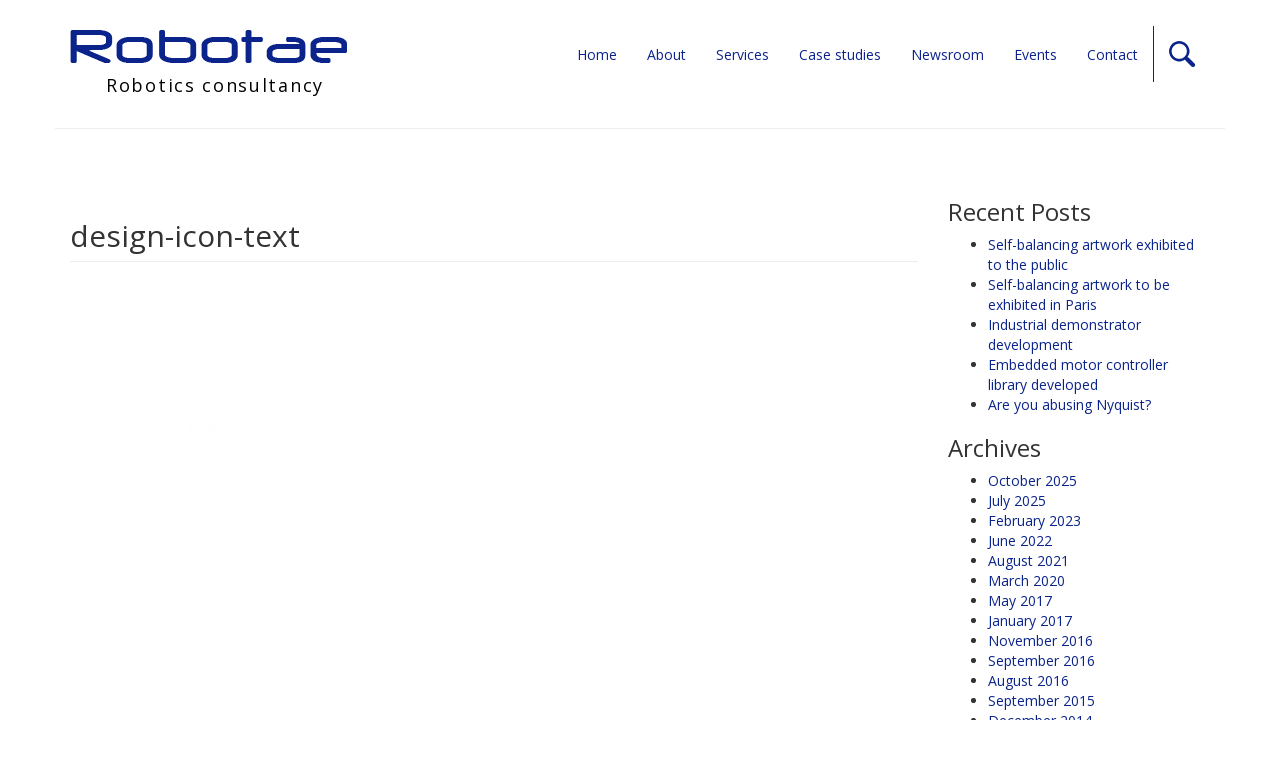

--- FILE ---
content_type: text/html; charset=UTF-8
request_url: https://robotae.com/services/design/attachment/design-icon-text/
body_size: 8198
content:
<!DOCTYPE html>
<html dir="ltr" lang="en-GB" prefix="og: https://ogp.me/ns#">
<head>
    <meta http-equiv="content-type" content="text/html; charset=UTF-8" />
    <meta name="description" content="Robotics consultancy" />
    <meta http-equiv="X-UA-Compatible" content="IE=edge">
    <meta name="viewport" content="width=device-width, initial-scale=1">
    <link rel="pingback" href="https://robotae.com/wp/xmlrpc.php" />
    <link href='https://fonts.googleapis.com/css?family=Open+Sans:400,600,700,400italic,600italic,700italic' rel='stylesheet' type='text/css'>
    <link href="https://fonts.googleapis.com/css?family=Ubuntu" rel="stylesheet"> 
    <link rel="shortcut icon" href="/wp-content/themes/devdmbootstrap3-child/images/favicon.png">
    <title>design-icon-text | Robotae</title>
	<style>img:is([sizes="auto" i], [sizes^="auto," i]) { contain-intrinsic-size: 3000px 1500px }</style>
	
		<!-- All in One SEO 4.9.0 - aioseo.com -->
	<meta name="robots" content="max-image-preview:large" />
	<meta name="author" content="martin"/>
	<link rel="canonical" href="https://robotae.com/services/design/attachment/design-icon-text/" />
	<meta name="generator" content="All in One SEO (AIOSEO) 4.9.0" />
		<meta property="og:locale" content="en_GB" />
		<meta property="og:site_name" content="Robotae | Robotics consultancy" />
		<meta property="og:type" content="article" />
		<meta property="og:title" content="design-icon-text | Robotae" />
		<meta property="og:url" content="https://robotae.com/services/design/attachment/design-icon-text/" />
		<meta property="article:published_time" content="2016-09-20T14:06:35+00:00" />
		<meta property="article:modified_time" content="2016-09-20T14:06:39+00:00" />
		<meta name="twitter:card" content="summary" />
		<meta name="twitter:title" content="design-icon-text | Robotae" />
		<script type="application/ld+json" class="aioseo-schema">
			{"@context":"https:\/\/schema.org","@graph":[{"@type":"BreadcrumbList","@id":"https:\/\/robotae.com\/services\/design\/attachment\/design-icon-text\/#breadcrumblist","itemListElement":[{"@type":"ListItem","@id":"https:\/\/robotae.com#listItem","position":1,"name":"Home","item":"https:\/\/robotae.com","nextItem":{"@type":"ListItem","@id":"https:\/\/robotae.com\/services\/design\/attachment\/design-icon-text\/#listItem","name":"design-icon-text"}},{"@type":"ListItem","@id":"https:\/\/robotae.com\/services\/design\/attachment\/design-icon-text\/#listItem","position":2,"name":"design-icon-text","previousItem":{"@type":"ListItem","@id":"https:\/\/robotae.com#listItem","name":"Home"}}]},{"@type":"ItemPage","@id":"https:\/\/robotae.com\/services\/design\/attachment\/design-icon-text\/#itempage","url":"https:\/\/robotae.com\/services\/design\/attachment\/design-icon-text\/","name":"design-icon-text | Robotae","inLanguage":"en-GB","isPartOf":{"@id":"https:\/\/robotae.com\/#website"},"breadcrumb":{"@id":"https:\/\/robotae.com\/services\/design\/attachment\/design-icon-text\/#breadcrumblist"},"author":{"@id":"https:\/\/robotae.com\/author\/martin\/#author"},"creator":{"@id":"https:\/\/robotae.com\/author\/martin\/#author"},"datePublished":"2016-09-20T15:06:35+01:00","dateModified":"2016-09-20T15:06:39+01:00"},{"@type":"Organization","@id":"https:\/\/robotae.com\/#organization","name":"Robotae","description":"Robotics consultancy","url":"https:\/\/robotae.com\/"},{"@type":"Person","@id":"https:\/\/robotae.com\/author\/martin\/#author","url":"https:\/\/robotae.com\/author\/martin\/","name":"martin","image":{"@type":"ImageObject","@id":"https:\/\/robotae.com\/services\/design\/attachment\/design-icon-text\/#authorImage","url":"https:\/\/secure.gravatar.com\/avatar\/dccf2b0a796d097f707a91d3ea8d8e5c0ca3de5e2d275b3a64ae09b68174b453?s=96&d=mm&r=g","width":96,"height":96,"caption":"martin"}},{"@type":"WebSite","@id":"https:\/\/robotae.com\/#website","url":"https:\/\/robotae.com\/","name":"Robotae","description":"Robotics consultancy","inLanguage":"en-GB","publisher":{"@id":"https:\/\/robotae.com\/#organization"}}]}
		</script>
		<!-- All in One SEO -->

<link rel="alternate" type="application/rss+xml" title="Robotae &raquo; Feed" href="https://robotae.com/feed/" />
<script type="text/javascript">
/* <![CDATA[ */
window._wpemojiSettings = {"baseUrl":"https:\/\/s.w.org\/images\/core\/emoji\/16.0.1\/72x72\/","ext":".png","svgUrl":"https:\/\/s.w.org\/images\/core\/emoji\/16.0.1\/svg\/","svgExt":".svg","source":{"concatemoji":"https:\/\/robotae.com\/wp\/wp-includes\/js\/wp-emoji-release.min.js?ver=6.8.3"}};
/*! This file is auto-generated */
!function(s,n){var o,i,e;function c(e){try{var t={supportTests:e,timestamp:(new Date).valueOf()};sessionStorage.setItem(o,JSON.stringify(t))}catch(e){}}function p(e,t,n){e.clearRect(0,0,e.canvas.width,e.canvas.height),e.fillText(t,0,0);var t=new Uint32Array(e.getImageData(0,0,e.canvas.width,e.canvas.height).data),a=(e.clearRect(0,0,e.canvas.width,e.canvas.height),e.fillText(n,0,0),new Uint32Array(e.getImageData(0,0,e.canvas.width,e.canvas.height).data));return t.every(function(e,t){return e===a[t]})}function u(e,t){e.clearRect(0,0,e.canvas.width,e.canvas.height),e.fillText(t,0,0);for(var n=e.getImageData(16,16,1,1),a=0;a<n.data.length;a++)if(0!==n.data[a])return!1;return!0}function f(e,t,n,a){switch(t){case"flag":return n(e,"\ud83c\udff3\ufe0f\u200d\u26a7\ufe0f","\ud83c\udff3\ufe0f\u200b\u26a7\ufe0f")?!1:!n(e,"\ud83c\udde8\ud83c\uddf6","\ud83c\udde8\u200b\ud83c\uddf6")&&!n(e,"\ud83c\udff4\udb40\udc67\udb40\udc62\udb40\udc65\udb40\udc6e\udb40\udc67\udb40\udc7f","\ud83c\udff4\u200b\udb40\udc67\u200b\udb40\udc62\u200b\udb40\udc65\u200b\udb40\udc6e\u200b\udb40\udc67\u200b\udb40\udc7f");case"emoji":return!a(e,"\ud83e\udedf")}return!1}function g(e,t,n,a){var r="undefined"!=typeof WorkerGlobalScope&&self instanceof WorkerGlobalScope?new OffscreenCanvas(300,150):s.createElement("canvas"),o=r.getContext("2d",{willReadFrequently:!0}),i=(o.textBaseline="top",o.font="600 32px Arial",{});return e.forEach(function(e){i[e]=t(o,e,n,a)}),i}function t(e){var t=s.createElement("script");t.src=e,t.defer=!0,s.head.appendChild(t)}"undefined"!=typeof Promise&&(o="wpEmojiSettingsSupports",i=["flag","emoji"],n.supports={everything:!0,everythingExceptFlag:!0},e=new Promise(function(e){s.addEventListener("DOMContentLoaded",e,{once:!0})}),new Promise(function(t){var n=function(){try{var e=JSON.parse(sessionStorage.getItem(o));if("object"==typeof e&&"number"==typeof e.timestamp&&(new Date).valueOf()<e.timestamp+604800&&"object"==typeof e.supportTests)return e.supportTests}catch(e){}return null}();if(!n){if("undefined"!=typeof Worker&&"undefined"!=typeof OffscreenCanvas&&"undefined"!=typeof URL&&URL.createObjectURL&&"undefined"!=typeof Blob)try{var e="postMessage("+g.toString()+"("+[JSON.stringify(i),f.toString(),p.toString(),u.toString()].join(",")+"));",a=new Blob([e],{type:"text/javascript"}),r=new Worker(URL.createObjectURL(a),{name:"wpTestEmojiSupports"});return void(r.onmessage=function(e){c(n=e.data),r.terminate(),t(n)})}catch(e){}c(n=g(i,f,p,u))}t(n)}).then(function(e){for(var t in e)n.supports[t]=e[t],n.supports.everything=n.supports.everything&&n.supports[t],"flag"!==t&&(n.supports.everythingExceptFlag=n.supports.everythingExceptFlag&&n.supports[t]);n.supports.everythingExceptFlag=n.supports.everythingExceptFlag&&!n.supports.flag,n.DOMReady=!1,n.readyCallback=function(){n.DOMReady=!0}}).then(function(){return e}).then(function(){var e;n.supports.everything||(n.readyCallback(),(e=n.source||{}).concatemoji?t(e.concatemoji):e.wpemoji&&e.twemoji&&(t(e.twemoji),t(e.wpemoji)))}))}((window,document),window._wpemojiSettings);
/* ]]> */
</script>
<style id='wp-emoji-styles-inline-css' type='text/css'>

	img.wp-smiley, img.emoji {
		display: inline !important;
		border: none !important;
		box-shadow: none !important;
		height: 1em !important;
		width: 1em !important;
		margin: 0 0.07em !important;
		vertical-align: -0.1em !important;
		background: none !important;
		padding: 0 !important;
	}
</style>
<link rel='stylesheet' id='wp-block-library-css' href='https://robotae.com/wp/wp-includes/css/dist/block-library/style.min.css?ver=6.8.3' type='text/css' media='all' />
<style id='classic-theme-styles-inline-css' type='text/css'>
/*! This file is auto-generated */
.wp-block-button__link{color:#fff;background-color:#32373c;border-radius:9999px;box-shadow:none;text-decoration:none;padding:calc(.667em + 2px) calc(1.333em + 2px);font-size:1.125em}.wp-block-file__button{background:#32373c;color:#fff;text-decoration:none}
</style>
<link rel='stylesheet' id='aioseo/css/src/vue/standalone/blocks/table-of-contents/global.scss-css' href='https://robotae.com/wp-content/plugins/all-in-one-seo-pack/dist/Lite/assets/css/table-of-contents/global.e90f6d47.css?ver=4.9.0' type='text/css' media='all' />
<style id='global-styles-inline-css' type='text/css'>
:root{--wp--preset--aspect-ratio--square: 1;--wp--preset--aspect-ratio--4-3: 4/3;--wp--preset--aspect-ratio--3-4: 3/4;--wp--preset--aspect-ratio--3-2: 3/2;--wp--preset--aspect-ratio--2-3: 2/3;--wp--preset--aspect-ratio--16-9: 16/9;--wp--preset--aspect-ratio--9-16: 9/16;--wp--preset--color--black: #000000;--wp--preset--color--cyan-bluish-gray: #abb8c3;--wp--preset--color--white: #ffffff;--wp--preset--color--pale-pink: #f78da7;--wp--preset--color--vivid-red: #cf2e2e;--wp--preset--color--luminous-vivid-orange: #ff6900;--wp--preset--color--luminous-vivid-amber: #fcb900;--wp--preset--color--light-green-cyan: #7bdcb5;--wp--preset--color--vivid-green-cyan: #00d084;--wp--preset--color--pale-cyan-blue: #8ed1fc;--wp--preset--color--vivid-cyan-blue: #0693e3;--wp--preset--color--vivid-purple: #9b51e0;--wp--preset--gradient--vivid-cyan-blue-to-vivid-purple: linear-gradient(135deg,rgba(6,147,227,1) 0%,rgb(155,81,224) 100%);--wp--preset--gradient--light-green-cyan-to-vivid-green-cyan: linear-gradient(135deg,rgb(122,220,180) 0%,rgb(0,208,130) 100%);--wp--preset--gradient--luminous-vivid-amber-to-luminous-vivid-orange: linear-gradient(135deg,rgba(252,185,0,1) 0%,rgba(255,105,0,1) 100%);--wp--preset--gradient--luminous-vivid-orange-to-vivid-red: linear-gradient(135deg,rgba(255,105,0,1) 0%,rgb(207,46,46) 100%);--wp--preset--gradient--very-light-gray-to-cyan-bluish-gray: linear-gradient(135deg,rgb(238,238,238) 0%,rgb(169,184,195) 100%);--wp--preset--gradient--cool-to-warm-spectrum: linear-gradient(135deg,rgb(74,234,220) 0%,rgb(151,120,209) 20%,rgb(207,42,186) 40%,rgb(238,44,130) 60%,rgb(251,105,98) 80%,rgb(254,248,76) 100%);--wp--preset--gradient--blush-light-purple: linear-gradient(135deg,rgb(255,206,236) 0%,rgb(152,150,240) 100%);--wp--preset--gradient--blush-bordeaux: linear-gradient(135deg,rgb(254,205,165) 0%,rgb(254,45,45) 50%,rgb(107,0,62) 100%);--wp--preset--gradient--luminous-dusk: linear-gradient(135deg,rgb(255,203,112) 0%,rgb(199,81,192) 50%,rgb(65,88,208) 100%);--wp--preset--gradient--pale-ocean: linear-gradient(135deg,rgb(255,245,203) 0%,rgb(182,227,212) 50%,rgb(51,167,181) 100%);--wp--preset--gradient--electric-grass: linear-gradient(135deg,rgb(202,248,128) 0%,rgb(113,206,126) 100%);--wp--preset--gradient--midnight: linear-gradient(135deg,rgb(2,3,129) 0%,rgb(40,116,252) 100%);--wp--preset--font-size--small: 13px;--wp--preset--font-size--medium: 20px;--wp--preset--font-size--large: 36px;--wp--preset--font-size--x-large: 42px;--wp--preset--spacing--20: 0.44rem;--wp--preset--spacing--30: 0.67rem;--wp--preset--spacing--40: 1rem;--wp--preset--spacing--50: 1.5rem;--wp--preset--spacing--60: 2.25rem;--wp--preset--spacing--70: 3.38rem;--wp--preset--spacing--80: 5.06rem;--wp--preset--shadow--natural: 6px 6px 9px rgba(0, 0, 0, 0.2);--wp--preset--shadow--deep: 12px 12px 50px rgba(0, 0, 0, 0.4);--wp--preset--shadow--sharp: 6px 6px 0px rgba(0, 0, 0, 0.2);--wp--preset--shadow--outlined: 6px 6px 0px -3px rgba(255, 255, 255, 1), 6px 6px rgba(0, 0, 0, 1);--wp--preset--shadow--crisp: 6px 6px 0px rgba(0, 0, 0, 1);}:where(.is-layout-flex){gap: 0.5em;}:where(.is-layout-grid){gap: 0.5em;}body .is-layout-flex{display: flex;}.is-layout-flex{flex-wrap: wrap;align-items: center;}.is-layout-flex > :is(*, div){margin: 0;}body .is-layout-grid{display: grid;}.is-layout-grid > :is(*, div){margin: 0;}:where(.wp-block-columns.is-layout-flex){gap: 2em;}:where(.wp-block-columns.is-layout-grid){gap: 2em;}:where(.wp-block-post-template.is-layout-flex){gap: 1.25em;}:where(.wp-block-post-template.is-layout-grid){gap: 1.25em;}.has-black-color{color: var(--wp--preset--color--black) !important;}.has-cyan-bluish-gray-color{color: var(--wp--preset--color--cyan-bluish-gray) !important;}.has-white-color{color: var(--wp--preset--color--white) !important;}.has-pale-pink-color{color: var(--wp--preset--color--pale-pink) !important;}.has-vivid-red-color{color: var(--wp--preset--color--vivid-red) !important;}.has-luminous-vivid-orange-color{color: var(--wp--preset--color--luminous-vivid-orange) !important;}.has-luminous-vivid-amber-color{color: var(--wp--preset--color--luminous-vivid-amber) !important;}.has-light-green-cyan-color{color: var(--wp--preset--color--light-green-cyan) !important;}.has-vivid-green-cyan-color{color: var(--wp--preset--color--vivid-green-cyan) !important;}.has-pale-cyan-blue-color{color: var(--wp--preset--color--pale-cyan-blue) !important;}.has-vivid-cyan-blue-color{color: var(--wp--preset--color--vivid-cyan-blue) !important;}.has-vivid-purple-color{color: var(--wp--preset--color--vivid-purple) !important;}.has-black-background-color{background-color: var(--wp--preset--color--black) !important;}.has-cyan-bluish-gray-background-color{background-color: var(--wp--preset--color--cyan-bluish-gray) !important;}.has-white-background-color{background-color: var(--wp--preset--color--white) !important;}.has-pale-pink-background-color{background-color: var(--wp--preset--color--pale-pink) !important;}.has-vivid-red-background-color{background-color: var(--wp--preset--color--vivid-red) !important;}.has-luminous-vivid-orange-background-color{background-color: var(--wp--preset--color--luminous-vivid-orange) !important;}.has-luminous-vivid-amber-background-color{background-color: var(--wp--preset--color--luminous-vivid-amber) !important;}.has-light-green-cyan-background-color{background-color: var(--wp--preset--color--light-green-cyan) !important;}.has-vivid-green-cyan-background-color{background-color: var(--wp--preset--color--vivid-green-cyan) !important;}.has-pale-cyan-blue-background-color{background-color: var(--wp--preset--color--pale-cyan-blue) !important;}.has-vivid-cyan-blue-background-color{background-color: var(--wp--preset--color--vivid-cyan-blue) !important;}.has-vivid-purple-background-color{background-color: var(--wp--preset--color--vivid-purple) !important;}.has-black-border-color{border-color: var(--wp--preset--color--black) !important;}.has-cyan-bluish-gray-border-color{border-color: var(--wp--preset--color--cyan-bluish-gray) !important;}.has-white-border-color{border-color: var(--wp--preset--color--white) !important;}.has-pale-pink-border-color{border-color: var(--wp--preset--color--pale-pink) !important;}.has-vivid-red-border-color{border-color: var(--wp--preset--color--vivid-red) !important;}.has-luminous-vivid-orange-border-color{border-color: var(--wp--preset--color--luminous-vivid-orange) !important;}.has-luminous-vivid-amber-border-color{border-color: var(--wp--preset--color--luminous-vivid-amber) !important;}.has-light-green-cyan-border-color{border-color: var(--wp--preset--color--light-green-cyan) !important;}.has-vivid-green-cyan-border-color{border-color: var(--wp--preset--color--vivid-green-cyan) !important;}.has-pale-cyan-blue-border-color{border-color: var(--wp--preset--color--pale-cyan-blue) !important;}.has-vivid-cyan-blue-border-color{border-color: var(--wp--preset--color--vivid-cyan-blue) !important;}.has-vivid-purple-border-color{border-color: var(--wp--preset--color--vivid-purple) !important;}.has-vivid-cyan-blue-to-vivid-purple-gradient-background{background: var(--wp--preset--gradient--vivid-cyan-blue-to-vivid-purple) !important;}.has-light-green-cyan-to-vivid-green-cyan-gradient-background{background: var(--wp--preset--gradient--light-green-cyan-to-vivid-green-cyan) !important;}.has-luminous-vivid-amber-to-luminous-vivid-orange-gradient-background{background: var(--wp--preset--gradient--luminous-vivid-amber-to-luminous-vivid-orange) !important;}.has-luminous-vivid-orange-to-vivid-red-gradient-background{background: var(--wp--preset--gradient--luminous-vivid-orange-to-vivid-red) !important;}.has-very-light-gray-to-cyan-bluish-gray-gradient-background{background: var(--wp--preset--gradient--very-light-gray-to-cyan-bluish-gray) !important;}.has-cool-to-warm-spectrum-gradient-background{background: var(--wp--preset--gradient--cool-to-warm-spectrum) !important;}.has-blush-light-purple-gradient-background{background: var(--wp--preset--gradient--blush-light-purple) !important;}.has-blush-bordeaux-gradient-background{background: var(--wp--preset--gradient--blush-bordeaux) !important;}.has-luminous-dusk-gradient-background{background: var(--wp--preset--gradient--luminous-dusk) !important;}.has-pale-ocean-gradient-background{background: var(--wp--preset--gradient--pale-ocean) !important;}.has-electric-grass-gradient-background{background: var(--wp--preset--gradient--electric-grass) !important;}.has-midnight-gradient-background{background: var(--wp--preset--gradient--midnight) !important;}.has-small-font-size{font-size: var(--wp--preset--font-size--small) !important;}.has-medium-font-size{font-size: var(--wp--preset--font-size--medium) !important;}.has-large-font-size{font-size: var(--wp--preset--font-size--large) !important;}.has-x-large-font-size{font-size: var(--wp--preset--font-size--x-large) !important;}
:where(.wp-block-post-template.is-layout-flex){gap: 1.25em;}:where(.wp-block-post-template.is-layout-grid){gap: 1.25em;}
:where(.wp-block-columns.is-layout-flex){gap: 2em;}:where(.wp-block-columns.is-layout-grid){gap: 2em;}
:root :where(.wp-block-pullquote){font-size: 1.5em;line-height: 1.6;}
</style>
<link rel='stylesheet' id='contact-form-7-css' href='https://robotae.com/wp-content/plugins/contact-form-7/includes/css/styles.css?ver=6.1.3' type='text/css' media='all' />
<link rel='stylesheet' id='bootstrap.css-css' href='https://robotae.com/wp-content/themes/devdmbootstrap3/css/bootstrap.css?ver=1' type='text/css' media='all' />
<link rel='stylesheet' id='stylesheet-css' href='https://robotae.com/wp-content/themes/devdmbootstrap3-child/style.css?ver=1' type='text/css' media='all' />
<script type="text/javascript" src="https://robotae.com/wp/wp-includes/js/jquery/jquery.min.js?ver=3.7.1" id="jquery-core-js"></script>
<script type="text/javascript" src="https://robotae.com/wp/wp-includes/js/jquery/jquery-migrate.min.js?ver=3.4.1" id="jquery-migrate-js"></script>
<link rel="https://api.w.org/" href="https://robotae.com/wp-json/" /><link rel="alternate" title="JSON" type="application/json" href="https://robotae.com/wp-json/wp/v2/media/551" /><link rel="EditURI" type="application/rsd+xml" title="RSD" href="https://robotae.com/wp/xmlrpc.php?rsd" />
<meta name="generator" content="WordPress 6.8.3" />
<link rel='shortlink' href='https://robotae.com/?p=551' />
<link rel="alternate" title="oEmbed (JSON)" type="application/json+oembed" href="https://robotae.com/wp-json/oembed/1.0/embed?url=https%3A%2F%2Frobotae.com%2Fservices%2Fdesign%2Fattachment%2Fdesign-icon-text%2F" />
<link rel="alternate" title="oEmbed (XML)" type="text/xml+oembed" href="https://robotae.com/wp-json/oembed/1.0/embed?url=https%3A%2F%2Frobotae.com%2Fservices%2Fdesign%2Fattachment%2Fdesign-icon-text%2F&#038;format=xml" />
</head>
<body class="attachment wp-singular attachment-template-default single single-attachment postid-551 attachmentid-551 attachment-png wp-theme-devdmbootstrap3 wp-child-theme-devdmbootstrap3-child">


	<div class="container">

    <div class="row dmbs-header">


                    <div class="col-md-4 dmbs-header-img">
                <a href="https://robotae.com/"><img src="https://www.robotae.com/wp-content/uploads/2016/07/Robotae-logo.png" height="33" width="277" alt="" /></a>
                <p class="tag-text">Robotics consultancy</p>
            
            </div>
        
        <div class="col-md-8 dmbs-header-text">
            

    <div class="row dmbs-top-menu">
        <nav class="navbar navbar-default" role="navigation">
                <div class="navbar-header">
                    <button type="button" class="navbar-toggle" data-toggle="collapse" data-target=".navbar-1-collapse">
                        <span class="sr-only">Toggle navigation</span>
                        <span class="icon-bar"></span>
                        <span class="icon-bar"></span>
                        <span class="icon-bar"></span>
                    </button>
                </div>

                <div class="collapse navbar-collapse navbar-1-collapse"><ul id="menu-main-menu" class="nav navbar-nav"><li id="menu-item-187" class="menu-item menu-item-type-post_type menu-item-object-page menu-item-home menu-item-187"><a title="Home" href="https://robotae.com/">Home</a></li>
<li id="menu-item-23" class="menu-item menu-item-type-post_type menu-item-object-page menu-item-23"><a title="About" href="https://robotae.com/about/">About</a></li>
<li id="menu-item-156" class="menu-item menu-item-type-post_type menu-item-object-page menu-item-156"><a title="Services" href="https://robotae.com/services/">Services</a></li>
<li id="menu-item-10" class="menu-item menu-item-type-taxonomy menu-item-object-category menu-item-10"><a title="Case studies" href="https://robotae.com/case-studies/">Case studies</a></li>
<li id="menu-item-9" class="menu-item menu-item-type-taxonomy menu-item-object-category menu-item-9"><a title="Newsroom" href="https://robotae.com/newsroom/">Newsroom</a></li>
<li id="menu-item-232" class="menu-item menu-item-type-taxonomy menu-item-object-category menu-item-232"><a title="Events" href="https://robotae.com/events/">Events</a></li>
<li id="menu-item-22" class="menu-item menu-item-type-post_type menu-item-object-page menu-item-22"><a title="Contact" href="https://robotae.com/contact/">Contact</a></li>
<li class="search-icon"><a href="#" role="button" data-toggle="collapse" data-target="#searchdiv"><img src="https://robotae.com/wp-content/themes/devdmbootstrap3-child/images/search.png" /></a></li></ul></div>        </nav>
       
    </div>
    

        </div>
				
    </div>
    
	</div>

<div class="search-bg">
	<div class="container">
		<div class="row">
			<div id="searchdiv" class="collapse col-md-12">
	    	<form role="search" method="get" class="search-form" action="https://robotae.com/">
				<label>
					<span class="screen-reader-text">Search for:</span>
					<input type="search" class="search-field" placeholder="Search &hellip;" value="" name="s" />
				</label>
				<input type="submit" class="search-submit" value="Search" />
			</form>	    </div>
		</div>
	</div>	
</div>

		<div class="container">

<!-- start content container -->
<div class="row dmbs-content">

        
    <div class="col-md-9 dmbs-main">

        
            
                        <div class="post-551 attachment type-attachment status-inherit hentry">

                            <h2 class="page-header">design-icon-text</h2>

                                                        <p class="attachment"><a href='https://robotae.com/wp-content/uploads/2016/08/design-icon-text.png'><img decoding="async" width="300" height="166" src="https://robotae.com/wp-content/uploads/2016/08/design-icon-text-300x166.png" class="attachment-medium size-medium" alt="" srcset="https://robotae.com/wp-content/uploads/2016/08/design-icon-text-300x166.png 300w, https://robotae.com/wp-content/uploads/2016/08/design-icon-text.png 380w" sizes="(max-width: 300px) 100vw, 300px" /></a></p>
                                                                                    
                        </div>
                    
                                                
   </div>

          <div class="col-md-3 dmbs-right">
        
		<aside id="recent-posts-2" class="widget widget_recent_entries">
		<h3>Recent Posts</h3>
		<ul>
											<li>
					<a href="https://robotae.com/newsroom/self-balancing-artwork-exhibited-to-the-public/">Self-balancing artwork exhibited to the public</a>
									</li>
											<li>
					<a href="https://robotae.com/newsroom/self-balancing-artwork-to-be-exhibited-in-paris/">Self-balancing artwork to be exhibited in Paris</a>
									</li>
											<li>
					<a href="https://robotae.com/newsroom/supporting-development-of-an-industrial-demonstrator/">Industrial demonstrator development</a>
									</li>
											<li>
					<a href="https://robotae.com/newsroom/embedded-motor-controller-library-developed/">Embedded motor controller library developed</a>
									</li>
											<li>
					<a href="https://robotae.com/newsroom/are-you-abusing-nyquist/">Are you abusing Nyquist?</a>
									</li>
					</ul>

		</aside><aside id="archives-2" class="widget widget_archive"><h3>Archives</h3>
			<ul>
					<li><a href='https://robotae.com/2025/10/'>October 2025</a></li>
	<li><a href='https://robotae.com/2025/07/'>July 2025</a></li>
	<li><a href='https://robotae.com/2023/02/'>February 2023</a></li>
	<li><a href='https://robotae.com/2022/06/'>June 2022</a></li>
	<li><a href='https://robotae.com/2021/08/'>August 2021</a></li>
	<li><a href='https://robotae.com/2020/03/'>March 2020</a></li>
	<li><a href='https://robotae.com/2017/05/'>May 2017</a></li>
	<li><a href='https://robotae.com/2017/01/'>January 2017</a></li>
	<li><a href='https://robotae.com/2016/11/'>November 2016</a></li>
	<li><a href='https://robotae.com/2016/09/'>September 2016</a></li>
	<li><a href='https://robotae.com/2016/08/'>August 2016</a></li>
	<li><a href='https://robotae.com/2015/09/'>September 2015</a></li>
	<li><a href='https://robotae.com/2014/12/'>December 2014</a></li>
			</ul>

			</aside><aside id="tag_cloud-2" class="widget widget_tag_cloud"><h3>Tags</h3><div class="tagcloud"><a href="https://robotae.com/tag/agri-tech/" class="tag-cloud-link tag-link-38 tag-link-position-1" style="font-size: 8pt;" aria-label="agri-tech (1 item)">agri-tech</a>
<a href="https://robotae.com/tag/agriculture/" class="tag-cloud-link tag-link-40 tag-link-position-2" style="font-size: 8pt;" aria-label="agriculture (1 item)">agriculture</a>
<a href="https://robotae.com/tag/automation/" class="tag-cloud-link tag-link-13 tag-link-position-3" style="font-size: 13.25pt;" aria-label="Automation (2 items)">Automation</a>
<a href="https://robotae.com/tag/cambridge-active-magnetics/" class="tag-cloud-link tag-link-42 tag-link-position-4" style="font-size: 8pt;" aria-label="Cambridge Active Magnetics (1 item)">Cambridge Active Magnetics</a>
<a href="https://robotae.com/tag/change-of-paradigm/" class="tag-cloud-link tag-link-54 tag-link-position-5" style="font-size: 8pt;" aria-label="Change of Paradigm (1 item)">Change of Paradigm</a>
<a href="https://robotae.com/tag/drones/" class="tag-cloud-link tag-link-25 tag-link-position-6" style="font-size: 8pt;" aria-label="drones (1 item)">drones</a>
<a href="https://robotae.com/tag/embedded/" class="tag-cloud-link tag-link-51 tag-link-position-7" style="font-size: 8pt;" aria-label="embedded (1 item)">embedded</a>
<a href="https://robotae.com/tag/employment/" class="tag-cloud-link tag-link-53 tag-link-position-8" style="font-size: 8pt;" aria-label="employment (1 item)">employment</a>
<a href="https://robotae.com/tag/engineering-design-show/" class="tag-cloud-link tag-link-35 tag-link-position-9" style="font-size: 8pt;" aria-label="Engineering Design Show (1 item)">Engineering Design Show</a>
<a href="https://robotae.com/tag/event/" class="tag-cloud-link tag-link-44 tag-link-position-10" style="font-size: 8pt;" aria-label="event (1 item)">event</a>
<a href="https://robotae.com/tag/events/" class="tag-cloud-link tag-link-15 tag-link-position-11" style="font-size: 13.25pt;" aria-label="events (2 items)">events</a>
<a href="https://robotae.com/tag/funding/" class="tag-cloud-link tag-link-49 tag-link-position-12" style="font-size: 8pt;" aria-label="funding (1 item)">funding</a>
<a href="https://robotae.com/tag/industry/" class="tag-cloud-link tag-link-46 tag-link-position-13" style="font-size: 8pt;" aria-label="industry (1 item)">industry</a>
<a href="https://robotae.com/tag/interview/" class="tag-cloud-link tag-link-45 tag-link-position-14" style="font-size: 8pt;" aria-label="interview (1 item)">interview</a>
<a href="https://robotae.com/tag/mechatronics/" class="tag-cloud-link tag-link-14 tag-link-position-15" style="font-size: 13.25pt;" aria-label="Mechatronics (2 items)">Mechatronics</a>
<a href="https://robotae.com/tag/motor-control/" class="tag-cloud-link tag-link-50 tag-link-position-16" style="font-size: 8pt;" aria-label="motor control (1 item)">motor control</a>
<a href="https://robotae.com/tag/nyquist/" class="tag-cloud-link tag-link-55 tag-link-position-17" style="font-size: 8pt;" aria-label="Nyquist (1 item)">Nyquist</a>
<a href="https://robotae.com/tag/robobusiness-europe/" class="tag-cloud-link tag-link-41 tag-link-position-18" style="font-size: 8pt;" aria-label="RoboBusiness Europe (1 item)">RoboBusiness Europe</a>
<a href="https://robotae.com/tag/robotics/" class="tag-cloud-link tag-link-12 tag-link-position-19" style="font-size: 22pt;" aria-label="Robotics (5 items)">Robotics</a>
<a href="https://robotae.com/tag/robotics-innovation-show/" class="tag-cloud-link tag-link-36 tag-link-position-20" style="font-size: 8pt;" aria-label="Robotics Innovation Show (1 item)">Robotics Innovation Show</a>
<a href="https://robotae.com/tag/service-robots/" class="tag-cloud-link tag-link-37 tag-link-position-21" style="font-size: 8pt;" aria-label="service robots (1 item)">service robots</a>
<a href="https://robotae.com/tag/silicon-contact/" class="tag-cloud-link tag-link-43 tag-link-position-22" style="font-size: 8pt;" aria-label="Silicon COntact (1 item)">Silicon COntact</a>
<a href="https://robotae.com/tag/stepper-motors/" class="tag-cloud-link tag-link-52 tag-link-position-23" style="font-size: 8pt;" aria-label="stepper motors (1 item)">stepper motors</a>
<a href="https://robotae.com/tag/technical-article/" class="tag-cloud-link tag-link-56 tag-link-position-24" style="font-size: 8pt;" aria-label="technical article (1 item)">technical article</a>
<a href="https://robotae.com/tag/wearables/" class="tag-cloud-link tag-link-16 tag-link-position-25" style="font-size: 13.25pt;" aria-label="wearables (2 items)">wearables</a></div>
</aside>    </div>

</div>
<!-- end content container -->

</div>
<!-- end main container -->	

<div id="footer-wrapper" class="blue-bg">
	<div class="container">
    <div class="row dmbs-footer">
    
      <div class="col-md-4 col-sm-4 col-xs-4"><div class="textwidget"><p><img class="alignnone size-full wp-image-106" src="https://www.robotae.com/wp-content/uploads/2016/08/Robotae-logo-footer.png" alt="Robotae logo-footer" width="160" height="19" /></p>
<p>Robotae Ltd<br />
+44 (0)1223 422095<br />
<a href="mailto:enquiry@robotae.com">enquiry@robotae.com</a></p>
</div></div>      
			<div class="col-md-4 col-sm-4 col-xs-6 right">
      	<div class="footer-right"><div class="textwidget"><p><a href="https://www.linkedin.com/company/robotae-ltd" target="_blank"><img class="alignnone wp-image-485 size-full" src="https://www.robotae.com/wp-content/uploads/2016/09/linkedin.png" alt="linkedin" width="29" height="29" /></a> <a href="https://twitter.com/robotaeltd" target="_blank"><img class="alignnone size-full wp-image-483" src="https://www.robotae.com/wp-content/uploads/2016/09/twitter.png" alt="twitter" width="34" height="28" /></a><br />
Company number 8891576<br />
Registered in England and Wales</p>
</div></div>      </div>
      
    </div>

</div>	<!-- footer-wrapper -->
<div id="footer-lower-wrapper" class="blue-bg">
	<div class="container">
		<div class="row">
			<div class="col-md-2 col-sm-4 col-xs-4">
				<p>&copy; 2025 Robotae</p>
			</div>
			<div class="col-md-4 col-sm-4 col-xs-6 right"><div class="menu-footer-menu-container"><ul id="menu-footer-menu" class="menu"><li id="menu-item-482" class="menu-item menu-item-type-post_type menu-item-object-page menu-item-482"><a href="https://robotae.com/privacy-policy-cookies/">Privacy Policy &#038; Cookies</a></li>
</ul></div></div>		</div>
	</div>
</div>    


<script type="speculationrules">
{"prefetch":[{"source":"document","where":{"and":[{"href_matches":"\/*"},{"not":{"href_matches":["\/wp\/wp-*.php","\/wp\/wp-admin\/*","\/wp-content\/uploads\/*","\/wp-content\/*","\/wp-content\/plugins\/*","\/wp-content\/themes\/devdmbootstrap3-child\/*","\/wp-content\/themes\/devdmbootstrap3\/*","\/*\\?(.+)"]}},{"not":{"selector_matches":"a[rel~=\"nofollow\"]"}},{"not":{"selector_matches":".no-prefetch, .no-prefetch a"}}]},"eagerness":"conservative"}]}
</script>
<script type="module"  src="https://robotae.com/wp-content/plugins/all-in-one-seo-pack/dist/Lite/assets/table-of-contents.95d0dfce.js?ver=4.9.0" id="aioseo/js/src/vue/standalone/blocks/table-of-contents/frontend.js-js"></script>
<script type="text/javascript" src="https://robotae.com/wp/wp-includes/js/dist/hooks.min.js?ver=4d63a3d491d11ffd8ac6" id="wp-hooks-js"></script>
<script type="text/javascript" src="https://robotae.com/wp/wp-includes/js/dist/i18n.min.js?ver=5e580eb46a90c2b997e6" id="wp-i18n-js"></script>
<script type="text/javascript" id="wp-i18n-js-after">
/* <![CDATA[ */
wp.i18n.setLocaleData( { 'text direction\u0004ltr': [ 'ltr' ] } );
/* ]]> */
</script>
<script type="text/javascript" src="https://robotae.com/wp-content/plugins/contact-form-7/includes/swv/js/index.js?ver=6.1.3" id="swv-js"></script>
<script type="text/javascript" id="contact-form-7-js-before">
/* <![CDATA[ */
var wpcf7 = {
    "api": {
        "root": "https:\/\/robotae.com\/wp-json\/",
        "namespace": "contact-form-7\/v1"
    },
    "cached": 1
};
/* ]]> */
</script>
<script type="text/javascript" src="https://robotae.com/wp-content/plugins/contact-form-7/includes/js/index.js?ver=6.1.3" id="contact-form-7-js"></script>
<script type="text/javascript" src="https://robotae.com/wp-content/themes/devdmbootstrap3/js/bootstrap.js?ver=1.80" id="theme-js-js"></script>
<script type="text/javascript" src="https://robotae.com/wp-content/themes/devdmbootstrap3-child/js/jquery.fitvids.js?ver=6.8.3" id="fitvids-js"></script>
<script type="text/javascript" src="https://robotae.com/wp-content/themes/devdmbootstrap3-child/js/fitvids.js?ver=6.8.3" id="fitvids-cfg-js"></script>
<script type="text/javascript" src="https://robotae.com/wp-content/themes/devdmbootstrap3-child/js/searchfocus.js?ver=6.8.3" id="searchfocus-js"></script>

</body>
</html>


--- FILE ---
content_type: text/css
request_url: https://robotae.com/wp-content/themes/devdmbootstrap3-child/style.css?ver=1
body_size: 2585
content:
/*
Theme Name: devdmbootstrap3-child
Theme URI: http://devdm.com/DevDmBootstrap3
Author: Danny Machal
Author URI: http://devdm.com/
Description: A devdmbootstrap3 v1.80 child theme.
Version: 1.80
License: GNU General Public License v2 or later
License URI: http://www.gnu.org/licenses/gpl-2.0.html
Tags: one-column, two-columns, right-sidebar, fluid-layout, custom-background, custom-header, custom-menu, editor-style, featured-images, flexible-header, rtl-language-support, theme-options, translation-ready
Text Domain: devdmbootstrap3
Template: devdmbootstrap3
*/

@import "css/bootstrap.css";




body {
	font-family: 'Open Sans', sans-serif;
	padding-bottom: 0;
}

a {
	color: #0b248b;
}

a:hover, a:focus {
	text-decoration: none;
	color: #da0064; /* #666 */
	outline: none;
}

.row.no-gutter {
	margin-right: 0;
	margin-left: 0;
}

.no-gutter > [class*='col-'] {
  padding-right:0;
  padding-left:0;
}

.dmbs-header {
  border-bottom: 1px solid #eeeeee;
}

.dmbs-header-img {
  padding-top: 30px;
  padding-bottom: 20px;
}

.tag-text {
  color: #000;
  font-size: 18px;
  margin-left: 10%;
  padding-top: 10px;
  letter-spacing: 1.7px;
}

.dmbs-header-text {
  padding-top: 30px;
}

#menu-main-menu {
  float: right;
}

.navbar-default .navbar-nav > .active > a, 
.navbar-default .navbar-nav > .active > a:hover, 
.navbar-default .navbar-nav > .active > a:focus {
  background-color: #fff;
  color: #da0064; /* #555; */
}

.navbar-default .navbar-nav > li > a:hover, .navbar-default .navbar-nav > li > a:focus {
  background-color: transparent;
  color: #da0064; /* #666; */
}

.dmbs-top-menu {

}

.navbar-default {
  background-color: #fff;
  border: medium none;
}

.navbar-default .navbar-nav > li > a {
  color: #0c238d;
}

/*-----------------------search------------------------*/

.search-bg {
	background: #eeeeee;
}

.search-submit {
  display: none;
}

.search-form > label {
  margin-bottom: 0;
}

.search-icon {
  border-left: 1px solid #0b248b;
  margin-top: -4px;
}

.search-field {
  -moz-border-bottom-colors: none;
  -moz-border-left-colors: none;
  -moz-border-right-colors: none;
  -moz-border-top-colors: none;
  background: transparent none repeat scroll 0 0;
  border-color: -moz-use-text-color -moz-use-text-color -moz-use-text-color #666;
  border-image: none;
  border-style: none none none solid;
  border-width: medium medium medium 1px;
  font-family: Ubuntu,sans-serif;
  font-size: 42px;
  font-weight: bold;
  line-height: 70px;
  margin: 10px 0;
  padding-left: 10px;
  width: 175%;
}


.banner {
  background: rgba(92,139,237,1);
  background: -moz-linear-gradient(top, rgba(92,139,237,1) 0%, rgba(92,139,237,1) 50%, rgba(40,67,177,1) 50%, rgba(40,67,177,1) 100%);
  background: -webkit-gradient(left top, left bottom, color-stop(0%, rgba(92,139,237,1)), color-stop(50%, rgba(92,139,237,1)), color-stop(50%, rgba(40,67,177,1)), color-stop(100%, rgba(40,67,177,1)));
  background: -webkit-linear-gradient(top, rgba(92,139,237,1) 0%, rgba(92,139,237,1) 50%, rgba(40,67,177,1) 50%, rgba(40,67,177,1) 100%);
  background: -o-linear-gradient(top, rgba(92,139,237,1) 0%, rgba(92,139,237,1) 50%, rgba(40,67,177,1) 50%, rgba(40,67,177,1) 100%);
  background: -ms-linear-gradient(top, rgba(92,139,237,1) 0%, rgba(92,139,237,1) 50%, rgba(40,67,177,1) 50%, rgba(40,67,177,1) 100%);
  background: linear-gradient(to bottom, rgba(92,139,237,1) 0%, rgba(92,139,237,1) 50%, rgba(40,67,177,1) 50%, rgba(40,67,177,1) 100%);
}


.banner-img {
  max-width: 100%; 
}

.caption-text {
	padding: 25px;
	font-family: 'Ubuntu', sans-serif;
	position: absolute;
	top: 0;
}

.caption-text > p {
  color: #fff;
  font-size: 18px;
}

.large-text {
	color: #fff;
	font-size: 35px;
	padding-top: 30px;
}

.services-banner {
	margin-bottom: 10px;
  background: rgba(92,139,237,1);
  background: -moz-linear-gradient(top, rgba(40,67,177,1) 0%, rgba(40,67,177,1) 50%, rgba(92,139,237,1) 50%, rgba(92,139,237,1) 100%);
  background: -webkit-gradient(left top, left bottom, color-stop(0%, rgba(40,67,177,1)), color-stop(50%, rgba(40,67,177,1)), color-stop(50%, rgba(92,139,237,1)), color-stop(100%, rgba(92,139,237,1)));
  background: -webkit-linear-gradient(top, rgba(40,67,177,1) 0%, rgba(40,67,177,1) 50%, rgba(92,139,237,1) 50%, rgba(92,139,237,1) 100%);
  background: -o-linear-gradient(top, rgba(40,67,177,1) 0%, rgba(40,67,177,1) 50%, rgba(92,139,237,1) 50%, rgba(92,139,237,1) 100%);
  background: -ms-linear-gradient(top, rgba(40,67,177,1) 0%, rgba(40,67,177,1) 50%, rgba(92,139,237,1) 50%, rgba(92,139,237,1) 100%);
  background: linear-gradient(to bottom, rgba(40,67,177,1) 0%, rgba(40,67,177,1) 50%, rgba(92,139,237,1) 50%, rgba(92,139,237,1) 100%);
}


.services-icon {
  position: absolute;
  text-align: center;
  top: 0;
  width: 100%;
  height: 100%;
}

.services-icon > img {
	height: auto;
  max-width: 100%;
}

.services-text {
  color: #ffffff;
  font-family: 'Ubuntu', sans-serif;
  font-size: 24px;
  padding: 20px 25px 0;
}

.banner-image-logo {
  padding-bottom: 20px;
  padding-top: 20px;
  text-align: center;
}

.services-title {
  color: #ffffff;
  font-family: 'Ubuntu', sans-serif;
  font-size: 36px;
  font-weight: bold;
  padding-top: 60px;
}

.service-description > p {
  color: #ffffff;
  font-family: 'Ubuntu',sans serif;
}

.front-page-title,
.cat-parent-title {
  color: #a0a0a0;
  font-family: 'Ubuntu',sans-serif;
  font-size: 36px;
  font-weight: bold;
  margin-bottom: 45px;
  margin-top: 60px;
  text-align: center;
}

.cat-parent-title {
	float: right;
	margin-right: -5px;
	margin-top: 20px;
	margin-bottom: 20px;
}

.cat-title {
  color: #0b248b;
  font-family: 'Ubuntu',sans-serif;
  font-size: 36px;
  font-weight: bold;
  margin-bottom: 20px;
  margin-left: -8px;
  margin-top: 20px;
}

#case-studies {
  margin-bottom: 60px;
}

.case-study {
  margin-bottom: 30px;
}

.case-study-title {
	 border-bottom: 1px solid #eeeeee;
	 margin-bottom: 30px;
}

.case-study-description {
  border-bottom: 1px solid #0b248b;
  margin-bottom: 50px;
  padding-bottom: 10px;
}

.case-study-list,
.event-list {
  border-bottom: 1px solid #eeeeee;
  margin-bottom: 40px;
  padding-bottom: 20px;
}

.right-content {
  padding-top: 68px;
}

.case-study-list .post-title {
  margin-bottom: 20px;
}

.outer {
	display: block;
  position: relative;
}

.outer > img {
  max-width: 100%;
}

.overlay {
	background-color: #2843b1;
	height: 100%;
	width: 100%;
	opacity: 0;
	top: 0;
	left:0;
	position: absolute;
	text-align: center;
	padding: 0;
	transition: opacity, .5s;
}

.outer:hover .overlay {
  opacity: .8;
	transition: opacity .5s;
}

.overlay > a {
  color: #fff;
  display: block;
  font-family: 'Ubuntu', sans-serif;
  font-size: 24px;
  position: relative;
  text-decoration: none;
  height: 100%;
  line-height: 264px;
}

.biglink {
	height: 100%;
  width: 100%;
  top: 0;
  left:0;
  position: absolute;
  z-index: 1;
}

.grey-bg {
	background-color: #eeeeee;
	border-top: 1px solid #d6d6d6;
}

.blog-front-page {
  margin-bottom: 25px;
}

.blog-front-page-inner {
  background: #ffffff none repeat scroll 0 0;
  /* height: 127px; */
  overflow: hidden;
}

.blog-front-page-inner > h3 {
  line-height: 0.8;
  margin-bottom: 5px;
  margin-top: 5px;
  padding-top: 0;
}

.blog-front-page-inner h3 a {
  color: #0b248b;
  font-family: 'Ubuntu', sans-serif;
  font-size: 18px;
  font-weight: bold;
}

.blog-front-page-inner h2 a:hover,
.blog-front-page-inner h2 a:focus {
	color: #666666;
	text-decoration: none;
}

.blog-front-page-inner > p {
  margin-bottom: 5px;
  padding-right: 5px;
}

.blog-front-page .wp-post-image {
  margin-left: 0;
}

.blog-content {
  padding-top: 20px;
}

.blog-content p img {
  max-width: 100%;
  height: auto;
}

.tag-link {
  color: #ffffff;
}

.centred-image {
  margin: 70px auto;
  text-align: center;
}

.view-more {
  margin-bottom: 60px;
  margin-top: 30px;
  text-align: center;
}

.dmbs-content {
  padding-top: 50px;
  padding-bottom: 60px;
}

.event-title {
  color: #a0a0a0;
  font-family: 'Ubuntu',sans-serif;
  font-size: 36px;
  font-weight: bold;
  margin-bottom: 30px;
  margin-top: 20px;
  text-align: center;
}

.event-content {
  padding-bottom: 40px;
  padding-top: 20px;
}

.bg-white {
	background-color: #ffffff;
}

.page-banner {
  background-color: #6d6d6b;
}

.page-title > h2 {
  color: #ffffff;
  font-family: Ubuntu,sans-serif;
  font-weight: bold;
  font-size: 36px;
  margin-bottom: 20px;
}

.tag-list {
  list-style: outside none none;
  margin-bottom: 40px;
  margin-left: -15px;
  margin-top: 20px;
  padding-left: 0;
}

.tag-list > li {
  background: #2843b1 none repeat scroll 0 0;
  color: #ffffff;
  display: inline;
  font-family: "Ubuntu",sans-serif;
  margin-right: 5px;
  padding: 5px 10px;
  text-transform: uppercase;
}

.dmbs-main {

}

.dmbs-left {

}

.dmbs-right {

}

.bottom-60 {
	margin-bottom: 60px;
}


#footer-wrapper {
 /* margin-top: 60px; */
}

.blue-bg {
	background-color: #2843b1;
}

.dmbs-footer-menu {

}

.dmbs-author-credits {

}

.dmbs-footer {
  color: #ffffff;
  font-family: 'Ubuntu', sans-serif;
}

.dmbs-footer .textwidget {
  margin-bottom: 15px;
  margin-top: 30px;
}

.dmbs-footer .textwidget a {
  color: #ffffff;
}

.dmbs-footer .textwidget img {
  margin-bottom: 15px;
}

.col-md-4.right,
.col-sm-4.right {
  float: right;
  margin-right: -10px;
}

#menu-footer-menu {
  list-style: outside none none;
  padding-left: 0;
}

#menu-footer-menu li {
  float: left;
  padding-right: 15px;
}

#menu-footer-menu a {
  color: #ffffff;
}

.social {
  margin-bottom: 102px;
  margin-right: 20px;
  margin-top: 78px;
}

.green-bg {
	background-color: #b2dc4c;
}

#footer-lower-wrapper p {
	color: #ffffff;
	margin-top: 5px;
	margin-bottom: 30px;
	font-family: 'Ubuntu', sans-serif;
	font-size: 14px;
}


/* Large Devices, Wide Screens */
@media only screen and (max-width : 1200px) {
  .large-text{
    font-size: 30px;
    padding-top: 20px;
  }
  
  .caption-text > p {
    font-size: 16px
  }
  
  .caption-text{
    padding: 20px;
  }
}

/* Medium Devices, Desktops */
@media only screen and (max-width : 992px) {
	
	.banner,
	.services-banner {
    background: #2843b1 none repeat scroll 0 0;
  }
  
  .large-text{
    font-size: 35px;
    padding-top: 30px;
  }
  
  .caption-text > p {
    font-size: 18px
  }
  
  .caption-text{
    padding: 25px;
  }
  
  #footer-lower-wrapper p {
    margin-bottom: 0;
  }
  
  #menu-footer-menu li {
    margin-bottom: 15px;
  }
  
  .cat-parent-title {
	  margin-right: -8px;
	  margin-top: 15px;
	  margin-bottom: 0;
	}
	
	.cat-title {
    margin-left: -8px;
    margin-top: 15px;
	}
}

/* Small Devices, Tablets */
@media only screen and (max-width : 768px) {
  .tag-list {
    margin-left: 0;
  }
  
  .tag-list > li {
    line-height: 2.5;
  }
  
  .blog-front-page-inner {
    height: auto;
  }
  
  
}

/* Extra Small Devices, Phones */ 
@media only screen and (max-width : 480px) {
	.cat-parent-title {
    font-size: 32px;
  }
  
  .cat-title {
    font-size: 32px;
  }
  
  .col-xs-6.right {
	  width: 100%;
	}
	
	.alignright {
    float: none;
    margin: 5px 0 20px;
  }
 
}

@media only screen and (max-width : 390px) {
  
  .cat-parent-title {
    font-size: 24px;
  }
  
  .cat-title {
    font-size: 24px;
  }
  

/* Custom, iPhone Retina */ 
@media only screen and (max-width : 320px) {
  
 
  
}



    
}




--- FILE ---
content_type: application/javascript
request_url: https://robotae.com/wp-content/themes/devdmbootstrap3-child/js/searchfocus.js?ver=6.8.3
body_size: 63
content:
(function($) {
  $(document).ready(function(){
    // Target your .container, .wrapper, .post, etc.
    $("#searchdiv").on('shown.bs.collapse', function() {
    	$('.search-field').focus();
    	
    });
  });
  
  })(jQuery);

--- FILE ---
content_type: application/javascript
request_url: https://robotae.com/wp-content/themes/devdmbootstrap3-child/js/fitvids.js?ver=6.8.3
body_size: 42
content:
(function($) {
  $(document).ready(function(){
    // Target your .container, .wrapper, .post, etc.
    $(".post, .case-study-list, .right-content").fitVids();
  });
  
  })(jQuery);